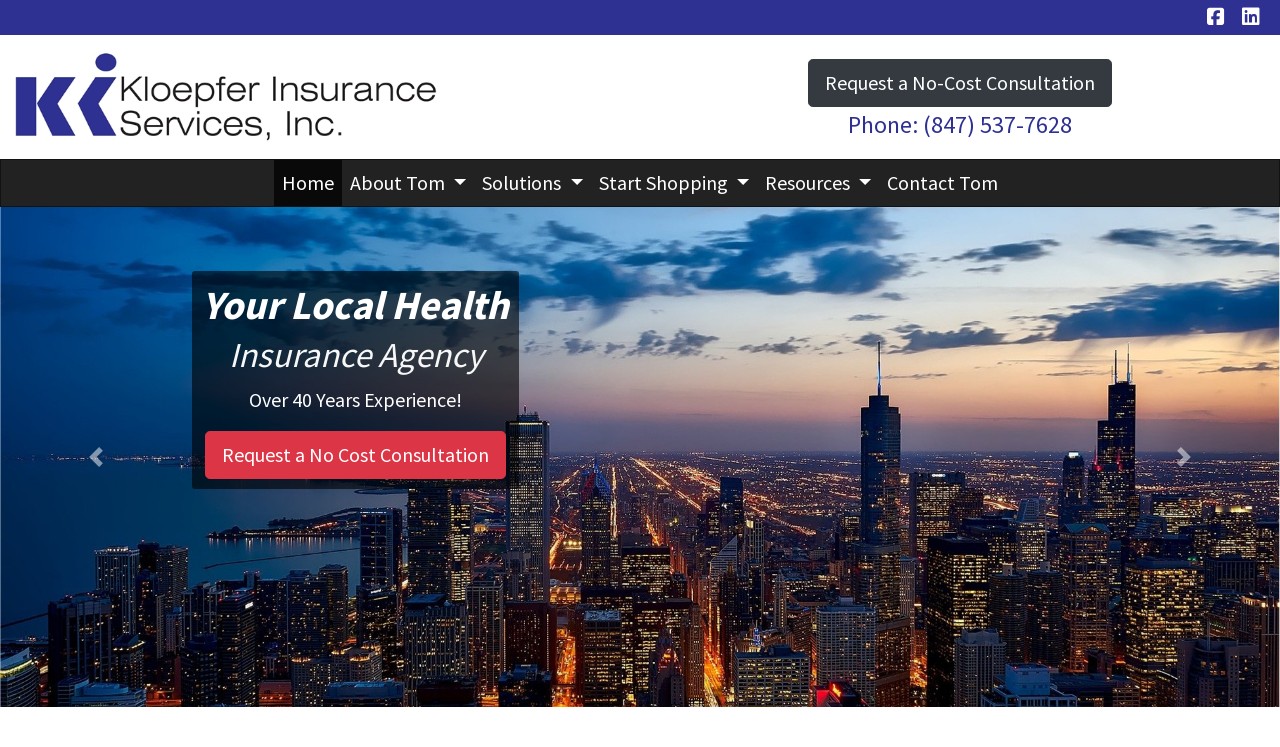

--- FILE ---
content_type: text/html; charset=utf-8
request_url: https://kloepferinsurance.com/
body_size: 8146
content:
<!DOCTYPE html>
<!-- Bootstrap v4 Layout -->
<html lang="en" class="h-100" ontouchmove>
<head>
    <meta charset="utf-8" />
    <meta name="viewport" content="width=device-width, initial-scale=1, shrink-to-fit=no">

    <title>Kloepfer Insurance Services | Tom Kloepfer | Medicare Buffalo Grove, IL, 60089</title>

    
    <link rel="canonical" href="https://kloepferinsurance.com/" />

    
    <!-- Begin Meta Data -->
        <meta name="author" content="Kloepfer Insurance Services | Tom Kloepfer | Medicare Buffalo Grove, IL, 60089" />
        <meta name="keywords" content="Kloepfer Insurance Services, Tom Kloepfer, Medicare Buffalo Grove, IL, 60089, Medicare Help, Employee Benefits" />
        <meta name="description" content="For over 30 years, Kloepfer Insurance Services has specialized in Medicare, Health Insurance, &amp; Employee Benefits Solutions. We work with the major insurance companies so we can offer our clients appropriate coverage for them." />
    <!-- End Meta Data -->


        <!-- Begin favicons -->
        <link rel="apple-touch-icon" sizes="180x180" href="/Favicons/apple-touch-icon.png?id=13337" />
        <link rel="icon" type="image/png" sizes="16x16" href="/Favicons/favicon-16x16.png?id=13337" />
        <link rel="icon" type="image/png" sizes="32x32" href="/Favicons/favicon-32x32.png?id=13337" />
    <!-- End favicons -->


    


    



    <link href="/lib/bootstrap/css/bootstrap.min.css?v=-IZRbz1B6ee9mUx_ejmonK-ulIP5A5bLDd6v6NHqXnI" rel="stylesheet" />
    <link href="/lib/font-awesome/css/all.css?v=sRwBQky6bJuILLcffouVmPxrvQNRn1P3F-cLU_Z69yM" rel="stylesheet" />
    <link href="/lib/font-awesome/css/v4-shims.css?v=_H6kGNAz3TZX2i7HRMDOZlusXyQRY1zyLqUtlGJYDUM" rel="stylesheet" />
    <link href="/lib/animate.css/animate.min.css?v=X7rrn44l1-AUO65h1LGALBbOc5C5bOstSYsNlv9MhT8" rel="stylesheet" />
    <link href="/Styles/broker.css?v=fev5sZYt2i2P4t0zsELioYx8_cHBIvBYh0ZWCf1Qipk" rel="stylesheet" />

    <link href="/lib/slick-carousel/slick.min.css?v=UK1EiopXIL-KVhfbFa8xrmAWPeBjMVdvYMYkTAEv_HI" rel="stylesheet" />
<link href="/lib/slick-carousel/slick-theme.min.css?v=4hqlsNP9KM6-2eA8VUT0kk4RsMRTeS7QGHIM-MZ5sLY" rel="stylesheet" />
<link href="/lib/aos/aos.css?v=GqiEX9BuR1rv5zPU5Vs2qS_NSHl1BJyBcjQYJ6ycwD4" rel="stylesheet" />

<link href="/Styles/sliders.min.css?v=_DosJmveoYZMbaX5g5FH2Ld0xz6K209T8lCD8y8yVWQ" rel="stylesheet" />
<link href="/Styles/slidecard.min.css?v=VVUsWtml-pw8Vg5kxoERrQmm2Zs423czgKxgSmBIy3o" rel="stylesheet" />

<link href="/Styles/widget.agents.min.css?v=ZSCuH5vhcRNT4YnK__t3SyGrFfDIREFI3dM8Uw9x6pk" rel="stylesheet" />
<link href="/Styles/widget.animatedcard.min.css?v=OrXqMUlaG48gP-mw95gN-qWrlyfjw5ttcgJ1fqHUvN4" rel="stylesheet" />
<link href="/Styles/widget.banner.min.css?v=3Spj_jokHdrMsrD5Hc0--4VyZmPAWwaWeg5m9XiY2zE" rel="stylesheet" />
<link href="/Styles/widget.blog.min.css?v=qWNHT42DS1OwNsBDPbOZEFjaf9UTOb73v7U4Rezzxi0" rel="stylesheet" />
<link href="/Styles/widget.breadcrumb.min.css?v=yVsKb5gQl28_xvAGz8IyKjjQOwI7ra8irbOUSmGCd4Y" rel="stylesheet" />
<link href="/Styles/widget.carousel.min.css?v=NlxTAmkPzmifKihgJDs6948OTFB1NBlKtynMsdsa0LI" rel="stylesheet" />
<link href="/Styles/widget.chat.min.css?v=JI-kgnhGagUXChAfCqODbWGZo_7jdZg1TYIsjxwel48" rel="stylesheet" />
<link href="/Styles/widget.flipcard.min.css?v=BTRh7bpA1gH2RWKuEnPiGYf4dKD0w6ZOuM1UB7VzarI" rel="stylesheet" />
<link href="/Styles/widget.heroimage.min.css?v=VQJMsebcy5WFo9ho6ERbThLsMFdgbzRA7OfAkmYndjo" rel="stylesheet" />
<link href="/Styles/widget.parallax.min.css?v=l4tWxsXn03u5qjEadmcL9AW7c_zu6fLHtPMmJOJR0tA" rel="stylesheet" />
<link href="/Styles/widget.reviews.min.css?v=8-f1o8k5NsWuOztmPrvm5PVFt72dVq9VPyg0oJSVpH0" rel="stylesheet" />
<link href="/Styles/widget.services.min.css?v=VmXyr2WoVcSNX0W2D-3k5ryhwbFn40CTXLyp_orL65E" rel="stylesheet" />
<link href="/Styles/widget.testimonials.min.css?v=DKftFaevG0mCGehQv_N1k_pYRu35n88ElzdYSDJO-0M" rel="stylesheet" />
<link href="/Styles/widget.utilities.min.css?v=2DJ0r9W9uv5chSSRHNIvwvgiQBayuubnRVogOVdjnng" rel="stylesheet" />
    <link href="/Styles/layout.splash.css?v=A4VpsrL-dvcXdbs6VtoCX6_rLb-Y_Kj4MLVElHjvrr4" rel="stylesheet" />

<link href="/Styles/offcanvas.css?v=awCjfQ-Bu5_9xrtfjpnQzC0aQIaPJWgkwcEBWOLZ5YY" rel="stylesheet" />

    
    
<!-- Theme: Black Theme -->
<!--  -->
<link href="/Styles/Themes/cosmo.css?v=rZSi5kKkBpo4Q_p4ztTh3LPo5ibTKxIuKp7-83WsfBY" rel="stylesheet" />
    
<link href="/Styles/MenuTheme/default.css?v=20190815061727" rel="stylesheet" />

    





    

    <script type="text/javascript">
        var appInsights=window.appInsights||function(config){
            function i(config){t[config]=function(){var i=arguments;t.queue.push(function(){t[config].apply(t,i)})}}var t={config:config},u=document,e=window,o="script",s="AuthenticatedUserContext",h="start",c="stop",l="Track",a=l+"Event",v=l+"Page",y=u.createElement(o),r,f;y.src=config.url||"https://az416426.vo.msecnd.net/scripts/a/ai.0.js";u.getElementsByTagName(o)[0].parentNode.appendChild(y);try{t.cookie=u.cookie}catch(p){}for(t.queue=[],t.version="1.0",r=["Event","Exception","Metric","PageView","Trace","Dependency"];r.length;)i("track"+r.pop());return i("set"+s),i("clear"+s),i(h+a),i(c+a),i(h+v),i(c+v),i("flush"),config.disableExceptionTracking||(r="onerror",i("_"+r),f=e[r],e[r]=function(config,i,u,e,o){var s=f&&f(config,i,u,e,o);return s!==!0&&t["_"+r](config,i,u,e,o),s}),t
        }({
            instrumentationKey: '4799d59c-d530-413c-b64d-7f758c4993a8'
        });

        window.appInsights=appInsights;
        appInsights.trackPageView();
        
    </script>

</head>
<body class="d-flex flex-column" style="min-height: 100%;">
    


    



<!-- Classic Page Layout -->
<div class="d-md-none fixed-top">
    
    <nav class="navbar navbar-expand-xl navbar-offcanvas">
        <button class="navbar-toggler p-0" type="button" data-toggle="offcanvas">
            <span class="sr-only">Toggle Navigation</span>
            <span class="navbar-toggler-icon">
                <i class="fas fa-fw fa-bars mt-1"></i>
            </span>
        </button>

        <div class="navbar-collapse offcanvas-collapse" id="navbarsExampleDefault">
            <ul class="navbar-nav mr-auto">
                        <li class="nav-item active">
                            

<a class="nav-link" href="/home" target="_self"
      >
    Home
</a>

                        </li>
                        <li class="nav-item dropdown">
                            <a class="nav-link dropdown-toggle"
                               id="navbar-dropdown-27253"
                               href="#"
                               role="button"
                               data-toggle="dropdown"
                               aria-haspopup="true"
                               aria-expanded="false">
                                About Tom
                            </a>
                            <div class="dropdown-menu dropdown-menu-right" aria-labelledby="navbar-dropdown-27253">
                                    

<a class="dropdown-item"
   href="/about"
   target="_self"
   title="">
    About Tom
</a>
                                    

<a class="dropdown-item"
   href="/carriers"
   target="_self"
   title="">
    Carriers We Represent
</a>
                                    

<a class="dropdown-item"
   href="/testimonials"
   target="_self"
   title="">
    Testimonials
</a>
                            </div>
                        </li>
                        <li class="nav-item dropdown">
                            <a class="nav-link dropdown-toggle"
                               id="navbar-dropdown-27256"
                               href="#"
                               role="button"
                               data-toggle="dropdown"
                               aria-haspopup="true"
                               aria-expanded="false">
                                Solutions
                            </a>
                            <div class="dropdown-menu dropdown-menu-right" aria-labelledby="navbar-dropdown-27256">
                                    

<a class="dropdown-item"
   href="/medicare-advantage"
   target="_self"
   title="">
    Medicare Advantage Plans
</a>
                                    

<a class="dropdown-item"
   href="/medicare-supplements"
   target="_self"
   title="">
    Medicare Supplement Insurance Plans
</a>
                                    

<a class="dropdown-item"
   href="/medicare-part-d"
   target="_self"
   title="">
    Medicare Part D Prescription Drug Plans
</a>
                                    

<a class="dropdown-item"
   href="/individual-health"
   target="_self"
   title="">
    Individual Health Insurance
</a>
                                    

<a class="dropdown-item"
   href="/employee-benefits"
   target="_self"
   title="">
    Employee Benefits
</a>
                                    

<a class="dropdown-item"
   href="/dental-and-vision"
   target="_self"
   title="">
    Dental and Vision
</a>
                            </div>
                        </li>
                        <li class="nav-item dropdown">
                            <a class="nav-link dropdown-toggle"
                               id="navbar-dropdown-27263"
                               href="#"
                               role="button"
                               data-toggle="dropdown"
                               aria-haspopup="true"
                               aria-expanded="false">
                                Start Shopping
                            </a>
                            <div class="dropdown-menu dropdown-menu-right" aria-labelledby="navbar-dropdown-27263">
                                    

<a class="dropdown-item"
   href="/request-a-quote"
   target="_self"
   title="">
    Request a Quote or Consultation
</a>
                                    

<a class="dropdown-item"
   href="/shop-online"
   target="_self"
   title="">
    Shop Online for Insurance
</a>
                            </div>
                        </li>
                        <li class="nav-item dropdown">
                            <a class="nav-link dropdown-toggle"
                               id="navbar-dropdown-27266"
                               href="#"
                               role="button"
                               data-toggle="dropdown"
                               aria-haspopup="true"
                               aria-expanded="false">
                                Resources
                            </a>
                            <div class="dropdown-menu dropdown-menu-right" aria-labelledby="navbar-dropdown-27266">
                                    

<a class="dropdown-item"
   href="/rx-drug-lookup"
   target="_self"
   title="">
    Rx Drug Lookup Form
</a>
                                    

<a class="dropdown-item"
   href="/medicare-videos"
   target="_self"
   title="">
    Educational Medicare Videos
</a>
                            </div>
                        </li>
                        <li class="nav-item">
                            

<a class="nav-link" href="/contact" target="_self"
      >
    Contact Tom
</a>

                        </li>
            </ul>
        </div>
    </nav>

</div>
<header id="header-container" class="mb-0">
    <div class="container-fluid">
        <div id="header-content-top-row" class="row">
            <div id="header-content-left-top" class="col-md col-sm-12">
                
<article class="page-content" data-id="161462" data-panel-code="HeaderContentLeftTop">
    <div class="row" style="background-color: #2e3192; height: 35px;"></div>
</article>
            </div>
            <div id="header-content-right-top" class="col-md col-sm-12">
                
<article class="page-content" data-id="161463" data-panel-code="HeaderContentRightTop">
    <div class="row" style="background-color: #2e3192; height: 35px;">
<div class="col text-right">
<ul class="list-inline">
<li class="list-inline-item align-middle"><a style="color: #ffffff;" href="https://www.facebook.com/" target="_blank" rel="noopener noreferrer"><em class="fa fa-facebook-square">&nbsp;</em></a></li>
<li class="list-inline-item align-middle"><a style="color: #ffffff;" href="https://www.linkedin.com/" target="_blank" rel="noopener noreferrer"><em class="fa fa-linkedin-square">&nbsp;</em></a></li>
</ul>
</div>
</div>
</article>
            </div>
        </div>
        <div id="header-content-bottom-row" class="row">
            <div id="header-content-left-bottom" class="col-md col-sm-12">
                
<article class="page-content" data-id="161464" data-panel-code="HeaderContentLeftBottom">
    <div class="row pt-3">
<div class="col-md-12">
<p><a title="Kloepfer Insurance Services" href="../../../../../home"><img src="../../../../../Media/Images/KloepferLogo.JPG" width="422" height="90" caption="false" /></a></p>
</div>
</div>
</article>
            </div>
            <div id="header-content-right-bottom" class="col-md col-sm-12">
                
<article class="page-content" data-id="161465" data-panel-code="HeaderContentRightBottom">
    <div class="row pt-4">
<div class="col-md-12">
<p style="text-align: center;"><a href="../../../../../request-a-quote" class="btn btn-lg btn-dark" style="color: #ffffff;"> Request a No-Cost Consultation </a><br /><a href="tel:+1-847-537-7628"><span style="font-size: 18pt; color: #2e3192;">Phone: (847) 537-7628</span></a></p>
</div>
</div>
</article>
            </div>
        </div>
    </div>
    <div id="header-navigation" class="main-navigation">
        <div class="d-flex justify-content-between">
            <div id="navigation__contentLeft" class="align-self-center flex-shrink-1 ml-2">
                
<article class="page-content" data-id="397535" data-panel-code="NavigationLeft">
    
</article>
            </div>
            <div class="flex-grow-1 d-none d-sm-block">
                
    <nav class="navbar navbar-expand-md py-0">
        <button class="navbar-toggler my-2"
                type="button"
                data-target="#broker-navigation"
                data-toggle="collapse"
                aria-controls="broker-navigation"
                aria-expanded="false"
                aria-label="Toggle Navigation">
            <span class="navbar-toggler-icon"><i class="fas fa-fw fa-bars mt-1"></i></span>
        </button>

        <div id="broker-navigation" class="collapse navbar-collapse">
                <ul class="navbar-nav m-auto">
                            <li class="nav-item active">
                                

<a class="nav-link" href="/home" target="_self"
      >
    Home
</a>

                            </li>
                            <li class="nav-item dropdown">
                                <a class="nav-link dropdown-toggle" href="#"
                                   id="navbar-dropdown-27253"
                                   role="button"
                                   data-toggle="dropdown"
                                   aria-haspopup="true"
                                   aria-expanded="false">
                                    About Tom
                                </a>
                                <div class="dropdown-menu dropdown-menu-right" aria-labelledby="navbar-dropdown-27253">
                                        

<a class="dropdown-item"
   href="/about"
   target="_self"
   title="">
    About Tom
</a>
                                        

<a class="dropdown-item"
   href="/carriers"
   target="_self"
   title="">
    Carriers We Represent
</a>
                                        

<a class="dropdown-item"
   href="/testimonials"
   target="_self"
   title="">
    Testimonials
</a>
                                </div>
                            </li>
                            <li class="nav-item dropdown">
                                <a class="nav-link dropdown-toggle" href="#"
                                   id="navbar-dropdown-27256"
                                   role="button"
                                   data-toggle="dropdown"
                                   aria-haspopup="true"
                                   aria-expanded="false">
                                    Solutions
                                </a>
                                <div class="dropdown-menu dropdown-menu-right" aria-labelledby="navbar-dropdown-27256">
                                        

<a class="dropdown-item"
   href="/medicare-advantage"
   target="_self"
   title="">
    Medicare Advantage Plans
</a>
                                        

<a class="dropdown-item"
   href="/medicare-supplements"
   target="_self"
   title="">
    Medicare Supplement Insurance Plans
</a>
                                        

<a class="dropdown-item"
   href="/medicare-part-d"
   target="_self"
   title="">
    Medicare Part D Prescription Drug Plans
</a>
                                        

<a class="dropdown-item"
   href="/individual-health"
   target="_self"
   title="">
    Individual Health Insurance
</a>
                                        

<a class="dropdown-item"
   href="/employee-benefits"
   target="_self"
   title="">
    Employee Benefits
</a>
                                        

<a class="dropdown-item"
   href="/dental-and-vision"
   target="_self"
   title="">
    Dental and Vision
</a>
                                </div>
                            </li>
                            <li class="nav-item dropdown">
                                <a class="nav-link dropdown-toggle" href="#"
                                   id="navbar-dropdown-27263"
                                   role="button"
                                   data-toggle="dropdown"
                                   aria-haspopup="true"
                                   aria-expanded="false">
                                    Start Shopping
                                </a>
                                <div class="dropdown-menu dropdown-menu-right" aria-labelledby="navbar-dropdown-27263">
                                        

<a class="dropdown-item"
   href="/request-a-quote"
   target="_self"
   title="">
    Request a Quote or Consultation
</a>
                                        

<a class="dropdown-item"
   href="/shop-online"
   target="_self"
   title="">
    Shop Online for Insurance
</a>
                                </div>
                            </li>
                            <li class="nav-item dropdown">
                                <a class="nav-link dropdown-toggle" href="#"
                                   id="navbar-dropdown-27266"
                                   role="button"
                                   data-toggle="dropdown"
                                   aria-haspopup="true"
                                   aria-expanded="false">
                                    Resources
                                </a>
                                <div class="dropdown-menu dropdown-menu-right" aria-labelledby="navbar-dropdown-27266">
                                        

<a class="dropdown-item"
   href="/rx-drug-lookup"
   target="_self"
   title="">
    Rx Drug Lookup Form
</a>
                                        

<a class="dropdown-item"
   href="/medicare-videos"
   target="_self"
   title="">
    Educational Medicare Videos
</a>
                                </div>
                            </li>
                            <li class="nav-item">
                                

<a class="nav-link" href="/contact" target="_self"
      >
    Contact Tom
</a>

                            </li>
                </ul>
        </div>
    </nav>

            </div>
            <div id="navigation__contentRight" class="align-self-center flex-shrink-1 mr-2">
                
<article class="page-content" data-id="397536" data-panel-code="NavigationRight">
    
</article>
            </div>
        </div>
    </div>
</header>

<main id="body-container" class="flex-shrink-0">
    <div class="container-fluid">
        <div class="row">
            <div class="col-12">
                
<article class="page-content" data-id="161364" data-panel-code="BodyContent1">
    <div id="broker-slider-1" class="carousel slide slider" data-ride="carousel">
<div class="carousel-inner slider-inner" role="listbox">
<div class="carousel-item broker-media broker-image item  active " data-id="844ab137-ec57-4046-a40e-2c2f30a33c5d" style="background-image: url('../../../../../Media/Images/Picture1-42.jpg');">
<div class="broker-media-wrapper">
<div class="overlay-wrapper">
<div class="overlay-content top-left dark " style="text-align: center;">
<h1 style="text-align: center;"><em><strong>Your Local Health </strong></em><br /><em><strong> <small>Insurance Agency</small></strong></em></h1>
<p style="text-align: center;">Over 40 Years Experience!</p>
<a href="https://kloepferinsurance.com/request-a-quote" class="btn btn-danger btn-lg"> Request a No Cost Consultation </a></div>
</div>
</div>
</div>
<div class="carousel-item broker-media broker-image item " data-id="e83950ad-c33e-48c9-bba4-13d2282618b1" style="background-image: url('../../../../../Media/Images/medicarebannerzz2.jpg');">
<div class="broker-media-wrapper">
<div class="overlay-wrapper">
<div class="overlay-content top-right dark " style="text-align: center;">
<h1 style="text-align: center;"><em><strong>Confused About Your</strong></em><br /><em><strong> <small>Medicare Options?</small></strong></em></h1>
<a href="https://kloepferinsurance.com/request-a-quote" class="btn btn-danger btn-lg"> Request a No Cost Consultation </a></div>
</div>
</div>
</div>
</div>
<a href="#broker-slider-1" class="left carousel-control carousel-control-prev" role="button" data-slide="prev"> <span class="carousel-control-prev-icon glyphicon glyphicon-chevron-left" aria-hidden="true"> <span class="sr-only">Previous</span> </span> </a> <a href="#broker-slider-1" class="right carousel-control carousel-control-next" role="button" data-slide="next"> <span class="carousel-control-next-icon glyphicon glyphicon-chevron-right" aria-hidden="true"> <span class="sr-only">Next</span> </span> </a></div>
</article>
            </div>
        </div>


        <div class="row">
            <div class="col-12">
                
<article class="page-content" data-id="161370" data-panel-code="BodyContent2">
    <div class="row m-md-5">
<div class="col-md-3">
<p style="text-align: center;"><a title="Tom Kloepfer" href="../../../../../home"><img style="border: 2px solid #a5a5a5; display: block; margin-left: auto; margin-right: auto; border-width: 2px;" src="../../../../../Media/Images/ThomasKloepfer1.jpg" width="200" height="200" caption="false" /></a><span style="color: #ffffff;">Tom Kloepfer</span></p>
</div>
<div class="col-md-9">
<h2 class="display-4" style="text-align: center;"><span style="color: #2e3192;"><strong>Over 40 Years of Health Insurance Experience</strong></span></h2>
<p>For over 40 years, Kloepfer Insurance Services, Inc. has specialized in Medicare, Health Insurance, &amp; Employee Benefits Solutions. We work with the major insurance companies so we can offer our clients appropriate coverage for them. Our clients are located all across the Chicago Metro area, giving us a great feel for the insurance landscape. We design plans with a focus on low costs, and proper benefit structure, which we combine with personalized insurance advice aimed at helping our clients make better-informed decisions.</p>
</div>
</div>
<div class="row p-md-5" style="background-color: #d8d8d8;">
<div class="col-md-12">
<h2 class="display-4" style="text-align: center;">See what our clients are saying about me!</h2>
<div class="card-deck m-md-5">
<div class="card bg-light text-dark">
<div class="card-body text-center">
<p style="text-align: center;"><em><em class="fa fa-quote-left">&nbsp;</em>Tom is great to work with. He took a complicated process of selecting a Medicare supplement policy and made it easy. He takes time to explain everything and makes friendly follow ups from year to year. I highly recommend Tom. <em class="fa fa-quote-right">&nbsp;</em></em> <br /> <strong><span style="color: #2e3192;">- Joel R. &ndash; Vernon Hills, IL</span></strong></p>
</div>
</div>
<div class="card bg-light text-dark">
<div class="card-body text-center">
<p style="text-align: center;"><em><em class="fa fa-quote-left">&nbsp;</em>We learned about Tom when we received a personal letter from him. It was time to sign up for Medicare &ndash; a confusing time for many. His letter stood out to us. Among many others, Tom was the person we wanted to help us. He explains everything very well, answers all questions and is extremely helpful. We have, and will continue to, refer others to him. <em class="fa fa-quote-right">&nbsp;</em></em> <br /><strong><span style="color: #2e3192;">- Rich and Patti B. &ndash; Mundelein, IL</span></strong></p>
</div>
</div>
<div class="card bg-light text-dark">
<div class="card-body text-center">
<p style="text-align: center;"><em><em class="fa fa-quote-left">&nbsp;</em>I met Tom eight years ago when I sought advice in choosing a Medicare supplement policy. Tom represented a full line of excellent insurers and will present options tailored to your specific needs. In my case he condensed all the noise and helped me select insurance coverage that was right for me. He also helped me select a Part D prescription policy after he reviewed my prescription drug requirements with all available programs. Tom and I have been in contact every year since. So don&rsquo;t think that you will not require his consultation again! He has contacted me with new options, and I have had questions over the years for which I sought his advice. An email or phoned question to Tom results in a timely and thorough explanation. I believe Tom is well versed in his industry and eager to best serve his clients. I have recommended him to friends. <em class="fa fa-quote-right">&nbsp;</em></em> <br /><strong><span style="color: #2e3192;">- Barb B. &ndash; Chicago, IL </span></strong></p>
</div>
</div>
</div>
</div>
</div>
</article>
            </div>
        </div>

        <div class="row">
            <div class="col-12">
                
<article class="page-content" data-id="397537" data-panel-code="BodyFooterContent">
    <div class="row py-2; hero-image overlay overlay-black overlay-50" style="color: #ffffff; background-image: url('../../../../../Media/Images/sunset-g9596db1cd_1920.jpg');">
<div class="col-md-6 pt-5">
<h3 style="text-align: center;"><strong>Kloepfer Insurance Services, Inc.</strong></h3>
<p style="text-align: center;">1111 W. Lake Cook Rd., Ste 127<br /> Buffalo Grove, IL, 60089</p>
<p style="text-align: center;"><em class="fa fa-phone">&nbsp;</em>847-537-7628</p>
<p style="text-align: center;"><em class="fa fa-fax">&nbsp;</em>847-537-8517</p>
<p style="text-align: center;"><em class="fa fa-envelope">&nbsp;</em><span style="color: #ffffff;"> <a href="/cdn-cgi/l/email-protection#2c5846474043495c4a495e6c4d585802424958" style="color: #ffffff;"><span class="__cf_email__" data-cfemail="0e7a646562616b7e686b7c4e6f7a7a20606b7a">[email&#160;protected]</span> </a></span></p>
</div>
<div class="col-md-5">
<p style="text-align: center;"><iframe src="https://www.google.com/maps/embed?pb=!1m18!1m12!1m3!1d2957.86673587685!2d-87.98477928468473!3d42.15313847920125!2m3!1f0!2f0!3f0!3m2!1i1024!2i768!4f13.1!3m3!1m2!1s0x880fbc91e6a3b443%3A0xd944ed8079eedc2f!2sKloepfer%20Insurance%20Services!5e0!3m2!1sen!2sus!4v1612809409033!5m2!1sen!2sus" width="100%" height="300" frameborder="0" style="border: 0;" allowfullscreen="" aria-hidden="false" tabindex="0"></iframe></p>
</div>
<div class="col-md-1"></div>
</div>
</article>
            </div>
        </div>
    </div>
</main>

<footer id="footer-container" class="footer mt-auto py-3">
    <div class="container-fluid">
        <div class="row justify-content-center">
            <div class="col text-center">
                
<article class="page-content" data-id="161468" data-panel-code="FooterContent">
    <div class="row p-4">
<div class="col">
<p style="text-align: center;"><a href="../../../../../request-a-quote" class="btn btn-lg btn-light"> Request a No-Cost Consultation </a></p>
<p style="text-align: center;"><span style="color: #ffffff; font-size: 13pt;"><strong>All Rights Reserved - Kloepfer Insurance Services, Inc. </strong></span></p>
<p style="text-align: center;"><span style="color: #ffffff; font-size: 12pt;">We do not offer every plan available in your area. Currently, we represent 8 organizations which offer 75 products in your area. Please contact Medicare.gov, 1-800-MEDICARE, or your local State Health Insurance Assistance Program (SHIP) to get information on all of your options. This is a proprietary website and is not associated, endorsed or authorized by the Social Security Administration, the Department of Health and Human Services or the Center for Medicare and Medicaid Services. This site contains decision-support content and information about Medicare, services related to Medicare and services for people with Medicare. If you would like to find more information about the Medicare program please visit the Official U.S. Government Site for People with Medicare located at <a style="color: #ffffff;" href="http://www.medicare.gov" target="_blank" rel="noopener noreferrer">http://www.medicare.gov</a></span></p>
</div>
</div>
</article>
            </div>
        </div>
        <div class="row justify-content-center">
            <div class="col text-center">
                
<article class="page-content" data-id="397538" data-panel-code="PostFooterContent">
    
</article>
            </div>
        </div>
    </div>
</footer>

    






    <script data-cfasync="false" src="/cdn-cgi/scripts/5c5dd728/cloudflare-static/email-decode.min.js"></script><script src="/lib/jquery/jquery.min.js?v=_JqT3SQfawRcv_BIHPThkBvs0OEvtFFmqPF_lYI_Cxo"></script>
    <script src="/lib/bootstrap/js/bootstrap.bundle.min.js?v=GRJrh0oydT1CwS36bBeJK_2TggpaUQC6GzTaTQdZm0k"></script>
    <script src="/Scripts/ces.ajax-form.js?v=d3K4D7JDxxcEpuKShznWfeZVPTdDvaNvTQ--exLmtyE"></script>
    <script src="/Scripts/broker.js?v=JHlf-Dyh9hvb8r7rDvBikskOekcIwe_ewka5_6oSr6Y"></script>

    
        <script>
            const ANNOUNCEMENT_MODAL = 'modal__homeAnnouncement';
            const ANNOUNCEMENT_KEY = 'homeAnnouncement';

            if (!!document.getElementById(ANNOUNCEMENT_MODAL)) {
                if (sessionStorage.getItem(ANNOUNCEMENT_KEY) !== 'true') {
                    $('#' + ANNOUNCEMENT_MODAL).modal('show');

                    sessionStorage.setItem(ANNOUNCEMENT_KEY, 'true');
                }
            }
        </script>


    <script>
        $(function () {
            'use strict'

            $('[data-toggle="offcanvas"]').on('click', function () {
                $('.offcanvas-collapse').toggleClass('open');
            });
        });
    </script>


    <script src="/Scripts/widget.blog.js?v=r-_ia_szO6SHYhkTAJOlKetLllrquLam9SMDHkqA0Go"></script>
<script src="/Scripts/widget.chatbot.js?v=hpMwuX4wuDbYHjH-p3EikYP_mhLOsJPd9MevSzk7z44"></script>
<script src="/Scripts/widget.reviews.js?v=i6UzBU0FtsUspYgNWLaPO8MIRXMxZGKbelH9LVP5iGI"></script>
<script src="/Scripts/widget.testimonials.js?v=t84WhOPFgbR3cnx5d7-ktI5bG843PF-bC_ZwlsOzRh4"></script>
<script src="/Scripts/widget.typewriter.js?v=BQxU3Gc2NjZy2DeuuvkLiMva0jVZjhVE98FXRx1t0LA"></script>
<script src="/Scripts/widget.utilities.js?v=hPdD75WwejLlRLQ13LJ3a7DzpgMB_JDD2ZznihKeGx8"></script>
<script src="/lib/slick-carousel/slick.min.js?v=DHF4zGyjT7GOMPBwpeehwoey18z8uiz98G4PRu2lV0A"></script>
<script src="/lib/aos/aos.js?v=pQBbLkFHcP1cy0C8IhoSdxlm0CtcH5yJ2ki9jjgR03c"></script>

    <script>
        (function () {
            $('img').addClass('img-fluid');

            AOS.init();
        })();
    </script>

    <!-- Environment: AzureProduction -->
<script defer src="https://static.cloudflareinsights.com/beacon.min.js/vcd15cbe7772f49c399c6a5babf22c1241717689176015" integrity="sha512-ZpsOmlRQV6y907TI0dKBHq9Md29nnaEIPlkf84rnaERnq6zvWvPUqr2ft8M1aS28oN72PdrCzSjY4U6VaAw1EQ==" data-cf-beacon='{"version":"2024.11.0","token":"dbb858dc07604881bd56ffcf0c52c41a","r":1,"server_timing":{"name":{"cfCacheStatus":true,"cfEdge":true,"cfExtPri":true,"cfL4":true,"cfOrigin":true,"cfSpeedBrain":true},"location_startswith":null}}' crossorigin="anonymous"></script>
</body>
</html>

--- FILE ---
content_type: text/css
request_url: https://kloepferinsurance.com/Styles/slidecard.min.css?v=VVUsWtml-pw8Vg5kxoERrQmm2Zs423czgKxgSmBIy3o
body_size: -173
content:
.slide-card{position:relative}.slide-card img{height:auto;width:100%;max-height:20rem;min-height:20rem}.slide-card .slide-card-content{color:#000;z-index:1;margin:0;text-align:center;position:absolute;bottom:0;left:0;right:0;background:rgba(255,255,255,.7);overflow:hidden;transition:.5s ease;height:100%;max-height:90px}.slide-card .slide-card-content .card-title{font-size:2.5rem;font-weight:500;margin-bottom:0;padding:1.35rem 0}.slide-card .slide-card-content .card-body{border-top-width:2px}.slide-card .slide-card-content .card-text{font-size:1rem}@media(max-width:576px){.slide-card .slide-card-content{height:100%;max-height:100%}}.slide-card:hover .slide-card-content{transition:1s ease;transform:translate(0%,0%);color:#000;position:absolute;height:100%;max-height:100%}.slide-card:hover .slide-card-content .card-body{display:block}